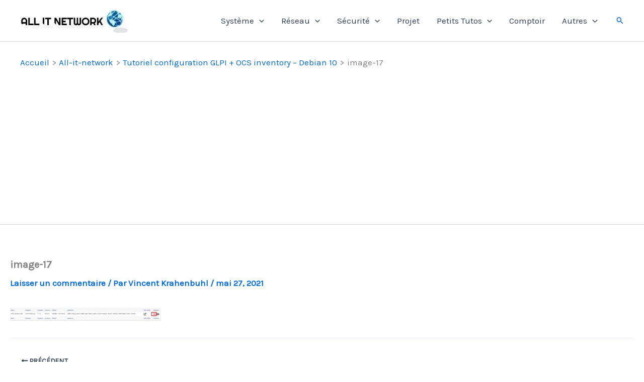

--- FILE ---
content_type: text/html; charset=utf-8
request_url: https://www.google.com/recaptcha/api2/aframe
body_size: 267
content:
<!DOCTYPE HTML><html><head><meta http-equiv="content-type" content="text/html; charset=UTF-8"></head><body><script nonce="OaOCQMuytf9goFGuZZV-NQ">/** Anti-fraud and anti-abuse applications only. See google.com/recaptcha */ try{var clients={'sodar':'https://pagead2.googlesyndication.com/pagead/sodar?'};window.addEventListener("message",function(a){try{if(a.source===window.parent){var b=JSON.parse(a.data);var c=clients[b['id']];if(c){var d=document.createElement('img');d.src=c+b['params']+'&rc='+(localStorage.getItem("rc::a")?sessionStorage.getItem("rc::b"):"");window.document.body.appendChild(d);sessionStorage.setItem("rc::e",parseInt(sessionStorage.getItem("rc::e")||0)+1);localStorage.setItem("rc::h",'1768736280730');}}}catch(b){}});window.parent.postMessage("_grecaptcha_ready", "*");}catch(b){}</script></body></html>

--- FILE ---
content_type: application/javascript; charset=utf-8
request_url: https://fundingchoicesmessages.google.com/f/AGSKWxUraU3HBmiNkLjmnQ93xm2PXXnnRC1QTqGvMUHO3X1N8z5PyY2l5x1bx9JcGjuJuy5qHMNFcPHOujL6_D6wHkjTcfc8D-vzpkWFk63Vy778FzHrXLIqQP7MAP0MpvuW0_Gpr2AENMm2yfjY8369HN3q_zbvucRNdc7ihKIFrdZhbo19aOukajfGgMWH/__skinad./ad.slot./adhandler./adlog.php?_ad2.
body_size: -1290
content:
window['28488c9e-f9cb-42fc-98a1-5aa5325590b1'] = true;